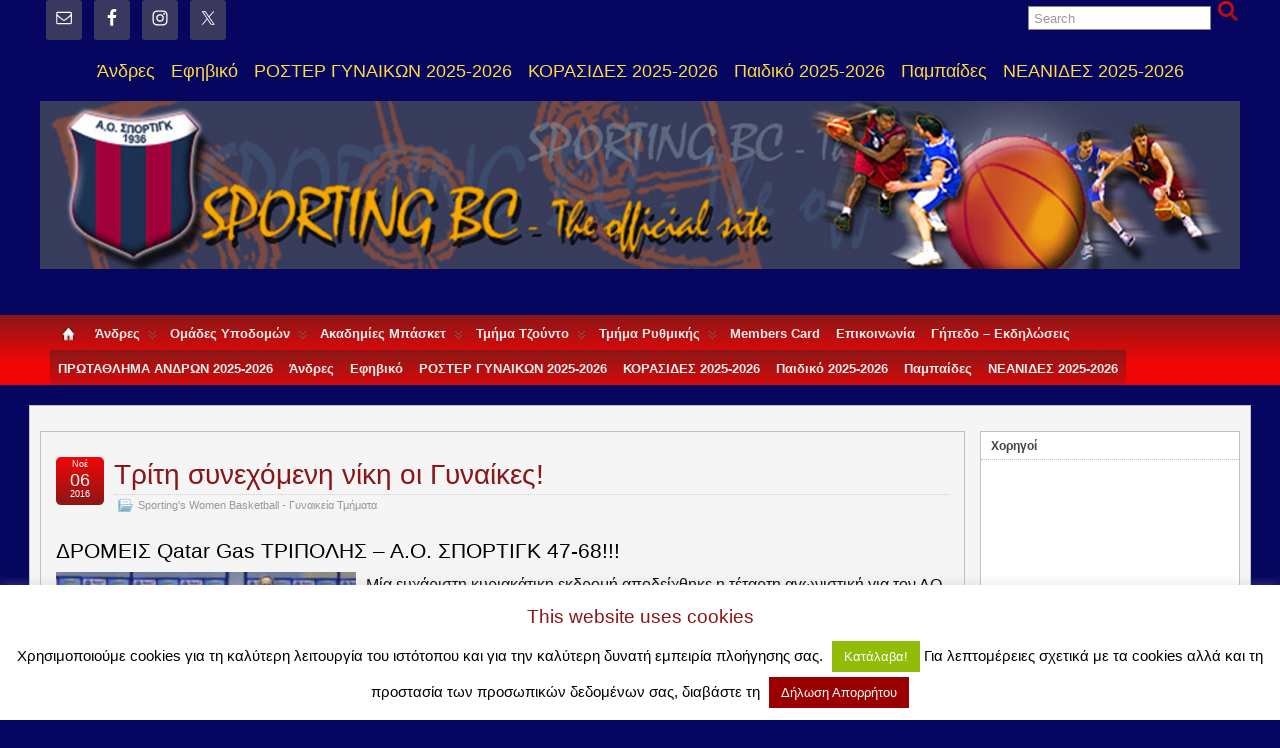

--- FILE ---
content_type: text/html; charset=UTF-8
request_url: https://www.sportingbc.gr/2016/11/06/%CF%84%CF%81%CE%AF%CF%84%CE%B7-%CF%83%CF%85%CE%BD%CE%B5%CF%87%CF%8C%CE%BC%CE%B5%CE%BD%CE%B7-%CE%BD%CE%AF%CE%BA%CE%B7-%CE%BF%CE%B9-%CE%B3%CF%85%CE%BD%CE%B1%CE%AF%CE%BA%CE%B5%CF%82/
body_size: 14660
content:
<!DOCTYPE html>
<!--[if IE 6]> <html id="ie6" lang="el"> <![endif]-->
<!--[if IE 7]> <html id="ie7" lang="el"> <![endif]-->
<!--[if IE 8]> <html id="ie8" lang="el"> <![endif]-->
<!--[if !(IE 6) | !(IE 7) | !(IE 8)]><!--> <html lang="el"> <!--<![endif]-->

<head>
	<meta charset="UTF-8" />
	<link rel="pingback" href="https://www.sportingbc.gr/xmlrpc.php" />

<meta name="viewport" content="width=device-width, initial-scale=1.0,minimum-scale=1,maximum-scale=1,user-scalable=no">
<meta http-equiv="X-UA-Compatible" content="IE=edge,chrome=1">
<meta name="HandheldFriendly" content="true">
<link rel='shortcut icon' href='https://www.sportingbc.gr/Sporting-Logo.gif' />
	<!--[if lt IE 9]>
	<script src="https://www.sportingbc.gr/wp-content/themes/suffusion/scripts/html5.js" type="text/javascript"></script>
	<![endif]-->
<title>Τρίτη συνεχόμενη νίκη οι Γυναίκες! &#8211; A.O  ΣΠΟΡΤΙΓΚ</title>

	  <meta name='robots' content='max-image-preview:large' />
<link rel='dns-prefetch' href='//fonts.googleapis.com' />
<link rel="alternate" type="application/rss+xml" title="Ροή RSS &raquo; A.O  ΣΠΟΡΤΙΓΚ" href="https://www.sportingbc.gr/feed/" />
<link rel="alternate" type="application/rss+xml" title="Ροή Σχολίων &raquo; A.O  ΣΠΟΡΤΙΓΚ" href="https://www.sportingbc.gr/comments/feed/" />
<link rel="alternate" type="application/rss+xml" title="Ροή Σχολίων A.O  ΣΠΟΡΤΙΓΚ &raquo; Τρίτη συνεχόμενη νίκη οι Γυναίκες!" href="https://www.sportingbc.gr/2016/11/06/%cf%84%cf%81%ce%af%cf%84%ce%b7-%cf%83%cf%85%ce%bd%ce%b5%cf%87%cf%8c%ce%bc%ce%b5%ce%bd%ce%b7-%ce%bd%ce%af%ce%ba%ce%b7-%ce%bf%ce%b9-%ce%b3%cf%85%ce%bd%ce%b1%ce%af%ce%ba%ce%b5%cf%82/feed/" />
<script type="text/javascript">
/* <![CDATA[ */
window._wpemojiSettings = {"baseUrl":"https:\/\/s.w.org\/images\/core\/emoji\/15.0.3\/72x72\/","ext":".png","svgUrl":"https:\/\/s.w.org\/images\/core\/emoji\/15.0.3\/svg\/","svgExt":".svg","source":{"concatemoji":"https:\/\/www.sportingbc.gr\/wp-includes\/js\/wp-emoji-release.min.js?ver=c08713e5e39b38c792ee9392e4cb318f"}};
/*! This file is auto-generated */
!function(i,n){var o,s,e;function c(e){try{var t={supportTests:e,timestamp:(new Date).valueOf()};sessionStorage.setItem(o,JSON.stringify(t))}catch(e){}}function p(e,t,n){e.clearRect(0,0,e.canvas.width,e.canvas.height),e.fillText(t,0,0);var t=new Uint32Array(e.getImageData(0,0,e.canvas.width,e.canvas.height).data),r=(e.clearRect(0,0,e.canvas.width,e.canvas.height),e.fillText(n,0,0),new Uint32Array(e.getImageData(0,0,e.canvas.width,e.canvas.height).data));return t.every(function(e,t){return e===r[t]})}function u(e,t,n){switch(t){case"flag":return n(e,"\ud83c\udff3\ufe0f\u200d\u26a7\ufe0f","\ud83c\udff3\ufe0f\u200b\u26a7\ufe0f")?!1:!n(e,"\ud83c\uddfa\ud83c\uddf3","\ud83c\uddfa\u200b\ud83c\uddf3")&&!n(e,"\ud83c\udff4\udb40\udc67\udb40\udc62\udb40\udc65\udb40\udc6e\udb40\udc67\udb40\udc7f","\ud83c\udff4\u200b\udb40\udc67\u200b\udb40\udc62\u200b\udb40\udc65\u200b\udb40\udc6e\u200b\udb40\udc67\u200b\udb40\udc7f");case"emoji":return!n(e,"\ud83d\udc26\u200d\u2b1b","\ud83d\udc26\u200b\u2b1b")}return!1}function f(e,t,n){var r="undefined"!=typeof WorkerGlobalScope&&self instanceof WorkerGlobalScope?new OffscreenCanvas(300,150):i.createElement("canvas"),a=r.getContext("2d",{willReadFrequently:!0}),o=(a.textBaseline="top",a.font="600 32px Arial",{});return e.forEach(function(e){o[e]=t(a,e,n)}),o}function t(e){var t=i.createElement("script");t.src=e,t.defer=!0,i.head.appendChild(t)}"undefined"!=typeof Promise&&(o="wpEmojiSettingsSupports",s=["flag","emoji"],n.supports={everything:!0,everythingExceptFlag:!0},e=new Promise(function(e){i.addEventListener("DOMContentLoaded",e,{once:!0})}),new Promise(function(t){var n=function(){try{var e=JSON.parse(sessionStorage.getItem(o));if("object"==typeof e&&"number"==typeof e.timestamp&&(new Date).valueOf()<e.timestamp+604800&&"object"==typeof e.supportTests)return e.supportTests}catch(e){}return null}();if(!n){if("undefined"!=typeof Worker&&"undefined"!=typeof OffscreenCanvas&&"undefined"!=typeof URL&&URL.createObjectURL&&"undefined"!=typeof Blob)try{var e="postMessage("+f.toString()+"("+[JSON.stringify(s),u.toString(),p.toString()].join(",")+"));",r=new Blob([e],{type:"text/javascript"}),a=new Worker(URL.createObjectURL(r),{name:"wpTestEmojiSupports"});return void(a.onmessage=function(e){c(n=e.data),a.terminate(),t(n)})}catch(e){}c(n=f(s,u,p))}t(n)}).then(function(e){for(var t in e)n.supports[t]=e[t],n.supports.everything=n.supports.everything&&n.supports[t],"flag"!==t&&(n.supports.everythingExceptFlag=n.supports.everythingExceptFlag&&n.supports[t]);n.supports.everythingExceptFlag=n.supports.everythingExceptFlag&&!n.supports.flag,n.DOMReady=!1,n.readyCallback=function(){n.DOMReady=!0}}).then(function(){return e}).then(function(){var e;n.supports.everything||(n.readyCallback(),(e=n.source||{}).concatemoji?t(e.concatemoji):e.wpemoji&&e.twemoji&&(t(e.twemoji),t(e.wpemoji)))}))}((window,document),window._wpemojiSettings);
/* ]]> */
</script>
<style id='wp-emoji-styles-inline-css' type='text/css'>

	img.wp-smiley, img.emoji {
		display: inline !important;
		border: none !important;
		box-shadow: none !important;
		height: 1em !important;
		width: 1em !important;
		margin: 0 0.07em !important;
		vertical-align: -0.1em !important;
		background: none !important;
		padding: 0 !important;
	}
</style>
<link rel='stylesheet' id='wp-block-library-css' href='https://www.sportingbc.gr/wp-includes/css/dist/block-library/style.min.css?ver=c08713e5e39b38c792ee9392e4cb318f' type='text/css' media='all' />
<style id='classic-theme-styles-inline-css' type='text/css'>
/*! This file is auto-generated */
.wp-block-button__link{color:#fff;background-color:#32373c;border-radius:9999px;box-shadow:none;text-decoration:none;padding:calc(.667em + 2px) calc(1.333em + 2px);font-size:1.125em}.wp-block-file__button{background:#32373c;color:#fff;text-decoration:none}
</style>
<style id='global-styles-inline-css' type='text/css'>
body{--wp--preset--color--black: #000000;--wp--preset--color--cyan-bluish-gray: #abb8c3;--wp--preset--color--white: #ffffff;--wp--preset--color--pale-pink: #f78da7;--wp--preset--color--vivid-red: #cf2e2e;--wp--preset--color--luminous-vivid-orange: #ff6900;--wp--preset--color--luminous-vivid-amber: #fcb900;--wp--preset--color--light-green-cyan: #7bdcb5;--wp--preset--color--vivid-green-cyan: #00d084;--wp--preset--color--pale-cyan-blue: #8ed1fc;--wp--preset--color--vivid-cyan-blue: #0693e3;--wp--preset--color--vivid-purple: #9b51e0;--wp--preset--gradient--vivid-cyan-blue-to-vivid-purple: linear-gradient(135deg,rgba(6,147,227,1) 0%,rgb(155,81,224) 100%);--wp--preset--gradient--light-green-cyan-to-vivid-green-cyan: linear-gradient(135deg,rgb(122,220,180) 0%,rgb(0,208,130) 100%);--wp--preset--gradient--luminous-vivid-amber-to-luminous-vivid-orange: linear-gradient(135deg,rgba(252,185,0,1) 0%,rgba(255,105,0,1) 100%);--wp--preset--gradient--luminous-vivid-orange-to-vivid-red: linear-gradient(135deg,rgba(255,105,0,1) 0%,rgb(207,46,46) 100%);--wp--preset--gradient--very-light-gray-to-cyan-bluish-gray: linear-gradient(135deg,rgb(238,238,238) 0%,rgb(169,184,195) 100%);--wp--preset--gradient--cool-to-warm-spectrum: linear-gradient(135deg,rgb(74,234,220) 0%,rgb(151,120,209) 20%,rgb(207,42,186) 40%,rgb(238,44,130) 60%,rgb(251,105,98) 80%,rgb(254,248,76) 100%);--wp--preset--gradient--blush-light-purple: linear-gradient(135deg,rgb(255,206,236) 0%,rgb(152,150,240) 100%);--wp--preset--gradient--blush-bordeaux: linear-gradient(135deg,rgb(254,205,165) 0%,rgb(254,45,45) 50%,rgb(107,0,62) 100%);--wp--preset--gradient--luminous-dusk: linear-gradient(135deg,rgb(255,203,112) 0%,rgb(199,81,192) 50%,rgb(65,88,208) 100%);--wp--preset--gradient--pale-ocean: linear-gradient(135deg,rgb(255,245,203) 0%,rgb(182,227,212) 50%,rgb(51,167,181) 100%);--wp--preset--gradient--electric-grass: linear-gradient(135deg,rgb(202,248,128) 0%,rgb(113,206,126) 100%);--wp--preset--gradient--midnight: linear-gradient(135deg,rgb(2,3,129) 0%,rgb(40,116,252) 100%);--wp--preset--font-size--small: 13px;--wp--preset--font-size--medium: 20px;--wp--preset--font-size--large: 36px;--wp--preset--font-size--x-large: 42px;--wp--preset--spacing--20: 0.44rem;--wp--preset--spacing--30: 0.67rem;--wp--preset--spacing--40: 1rem;--wp--preset--spacing--50: 1.5rem;--wp--preset--spacing--60: 2.25rem;--wp--preset--spacing--70: 3.38rem;--wp--preset--spacing--80: 5.06rem;--wp--preset--shadow--natural: 6px 6px 9px rgba(0, 0, 0, 0.2);--wp--preset--shadow--deep: 12px 12px 50px rgba(0, 0, 0, 0.4);--wp--preset--shadow--sharp: 6px 6px 0px rgba(0, 0, 0, 0.2);--wp--preset--shadow--outlined: 6px 6px 0px -3px rgba(255, 255, 255, 1), 6px 6px rgba(0, 0, 0, 1);--wp--preset--shadow--crisp: 6px 6px 0px rgba(0, 0, 0, 1);}:where(.is-layout-flex){gap: 0.5em;}:where(.is-layout-grid){gap: 0.5em;}body .is-layout-flex{display: flex;}body .is-layout-flex{flex-wrap: wrap;align-items: center;}body .is-layout-flex > *{margin: 0;}body .is-layout-grid{display: grid;}body .is-layout-grid > *{margin: 0;}:where(.wp-block-columns.is-layout-flex){gap: 2em;}:where(.wp-block-columns.is-layout-grid){gap: 2em;}:where(.wp-block-post-template.is-layout-flex){gap: 1.25em;}:where(.wp-block-post-template.is-layout-grid){gap: 1.25em;}.has-black-color{color: var(--wp--preset--color--black) !important;}.has-cyan-bluish-gray-color{color: var(--wp--preset--color--cyan-bluish-gray) !important;}.has-white-color{color: var(--wp--preset--color--white) !important;}.has-pale-pink-color{color: var(--wp--preset--color--pale-pink) !important;}.has-vivid-red-color{color: var(--wp--preset--color--vivid-red) !important;}.has-luminous-vivid-orange-color{color: var(--wp--preset--color--luminous-vivid-orange) !important;}.has-luminous-vivid-amber-color{color: var(--wp--preset--color--luminous-vivid-amber) !important;}.has-light-green-cyan-color{color: var(--wp--preset--color--light-green-cyan) !important;}.has-vivid-green-cyan-color{color: var(--wp--preset--color--vivid-green-cyan) !important;}.has-pale-cyan-blue-color{color: var(--wp--preset--color--pale-cyan-blue) !important;}.has-vivid-cyan-blue-color{color: var(--wp--preset--color--vivid-cyan-blue) !important;}.has-vivid-purple-color{color: var(--wp--preset--color--vivid-purple) !important;}.has-black-background-color{background-color: var(--wp--preset--color--black) !important;}.has-cyan-bluish-gray-background-color{background-color: var(--wp--preset--color--cyan-bluish-gray) !important;}.has-white-background-color{background-color: var(--wp--preset--color--white) !important;}.has-pale-pink-background-color{background-color: var(--wp--preset--color--pale-pink) !important;}.has-vivid-red-background-color{background-color: var(--wp--preset--color--vivid-red) !important;}.has-luminous-vivid-orange-background-color{background-color: var(--wp--preset--color--luminous-vivid-orange) !important;}.has-luminous-vivid-amber-background-color{background-color: var(--wp--preset--color--luminous-vivid-amber) !important;}.has-light-green-cyan-background-color{background-color: var(--wp--preset--color--light-green-cyan) !important;}.has-vivid-green-cyan-background-color{background-color: var(--wp--preset--color--vivid-green-cyan) !important;}.has-pale-cyan-blue-background-color{background-color: var(--wp--preset--color--pale-cyan-blue) !important;}.has-vivid-cyan-blue-background-color{background-color: var(--wp--preset--color--vivid-cyan-blue) !important;}.has-vivid-purple-background-color{background-color: var(--wp--preset--color--vivid-purple) !important;}.has-black-border-color{border-color: var(--wp--preset--color--black) !important;}.has-cyan-bluish-gray-border-color{border-color: var(--wp--preset--color--cyan-bluish-gray) !important;}.has-white-border-color{border-color: var(--wp--preset--color--white) !important;}.has-pale-pink-border-color{border-color: var(--wp--preset--color--pale-pink) !important;}.has-vivid-red-border-color{border-color: var(--wp--preset--color--vivid-red) !important;}.has-luminous-vivid-orange-border-color{border-color: var(--wp--preset--color--luminous-vivid-orange) !important;}.has-luminous-vivid-amber-border-color{border-color: var(--wp--preset--color--luminous-vivid-amber) !important;}.has-light-green-cyan-border-color{border-color: var(--wp--preset--color--light-green-cyan) !important;}.has-vivid-green-cyan-border-color{border-color: var(--wp--preset--color--vivid-green-cyan) !important;}.has-pale-cyan-blue-border-color{border-color: var(--wp--preset--color--pale-cyan-blue) !important;}.has-vivid-cyan-blue-border-color{border-color: var(--wp--preset--color--vivid-cyan-blue) !important;}.has-vivid-purple-border-color{border-color: var(--wp--preset--color--vivid-purple) !important;}.has-vivid-cyan-blue-to-vivid-purple-gradient-background{background: var(--wp--preset--gradient--vivid-cyan-blue-to-vivid-purple) !important;}.has-light-green-cyan-to-vivid-green-cyan-gradient-background{background: var(--wp--preset--gradient--light-green-cyan-to-vivid-green-cyan) !important;}.has-luminous-vivid-amber-to-luminous-vivid-orange-gradient-background{background: var(--wp--preset--gradient--luminous-vivid-amber-to-luminous-vivid-orange) !important;}.has-luminous-vivid-orange-to-vivid-red-gradient-background{background: var(--wp--preset--gradient--luminous-vivid-orange-to-vivid-red) !important;}.has-very-light-gray-to-cyan-bluish-gray-gradient-background{background: var(--wp--preset--gradient--very-light-gray-to-cyan-bluish-gray) !important;}.has-cool-to-warm-spectrum-gradient-background{background: var(--wp--preset--gradient--cool-to-warm-spectrum) !important;}.has-blush-light-purple-gradient-background{background: var(--wp--preset--gradient--blush-light-purple) !important;}.has-blush-bordeaux-gradient-background{background: var(--wp--preset--gradient--blush-bordeaux) !important;}.has-luminous-dusk-gradient-background{background: var(--wp--preset--gradient--luminous-dusk) !important;}.has-pale-ocean-gradient-background{background: var(--wp--preset--gradient--pale-ocean) !important;}.has-electric-grass-gradient-background{background: var(--wp--preset--gradient--electric-grass) !important;}.has-midnight-gradient-background{background: var(--wp--preset--gradient--midnight) !important;}.has-small-font-size{font-size: var(--wp--preset--font-size--small) !important;}.has-medium-font-size{font-size: var(--wp--preset--font-size--medium) !important;}.has-large-font-size{font-size: var(--wp--preset--font-size--large) !important;}.has-x-large-font-size{font-size: var(--wp--preset--font-size--x-large) !important;}
.wp-block-navigation a:where(:not(.wp-element-button)){color: inherit;}
:where(.wp-block-post-template.is-layout-flex){gap: 1.25em;}:where(.wp-block-post-template.is-layout-grid){gap: 1.25em;}
:where(.wp-block-columns.is-layout-flex){gap: 2em;}:where(.wp-block-columns.is-layout-grid){gap: 2em;}
.wp-block-pullquote{font-size: 1.5em;line-height: 1.6;}
</style>
<link rel='stylesheet' id='apss-font-awesome-four-css' href='https://www.sportingbc.gr/wp-content/plugins/accesspress-social-share/css/font-awesome.min.css?ver=4.5.4' type='text/css' media='all' />
<link rel='stylesheet' id='apss-frontend-css-css' href='https://www.sportingbc.gr/wp-content/plugins/accesspress-social-share/css/frontend.css?ver=4.5.4' type='text/css' media='all' />
<link rel='stylesheet' id='apss-font-opensans-css' href='//fonts.googleapis.com/css?family=Open+Sans&#038;ver=c08713e5e39b38c792ee9392e4cb318f' type='text/css' media='all' />
<link rel='stylesheet' id='cookie-law-info-css' href='https://www.sportingbc.gr/wp-content/plugins/cookie-law-info/legacy/public/css/cookie-law-info-public.css?ver=3.3.5' type='text/css' media='all' />
<link rel='stylesheet' id='cookie-law-info-gdpr-css' href='https://www.sportingbc.gr/wp-content/plugins/cookie-law-info/legacy/public/css/cookie-law-info-gdpr.css?ver=3.3.5' type='text/css' media='all' />
<link rel='stylesheet' id='wp-lightbox-2.min.css-css' href='https://www.sportingbc.gr/wp-content/plugins/wp-lightbox-2/styles/lightbox.min.css?ver=1.3.4' type='text/css' media='all' />
<link rel='stylesheet' id='suffusion-theme-css' href='https://www.sportingbc.gr/wp-content/themes/suffusion/style.css?ver=4.4.9' type='text/css' media='all' />
<link rel='stylesheet' id='suffusion-theme-skin-1-css' href='https://www.sportingbc.gr/wp-content/themes/suffusion/skins/light-theme-red/skin.css?ver=4.4.9' type='text/css' media='all' />
<!--[if lt IE 8]><link rel='stylesheet' id='suffusion-ie-css' href='https://www.sportingbc.gr/wp-content/themes/suffusion/ie-fix.css?ver=4.4.9' type='text/css' media='all' />
<![endif]-->
<link rel='stylesheet' id='suffusion-generated-css' href='https://www.sportingbc.gr/wp-content/uploads/suffusion/custom-styles.css?ver=4.4.9' type='text/css' media='all' />
<link rel='stylesheet' id='simple-social-icons-font-css' href='https://www.sportingbc.gr/wp-content/plugins/simple-social-icons/css/style.css?ver=3.0.2' type='text/css' media='all' />
<script type="text/javascript" src="https://www.sportingbc.gr/wp-includes/js/jquery/jquery.min.js?ver=3.7.1" id="jquery-core-js"></script>
<script type="text/javascript" src="https://www.sportingbc.gr/wp-includes/js/jquery/jquery-migrate.min.js?ver=3.4.1" id="jquery-migrate-js"></script>
<script type="text/javascript" id="cookie-law-info-js-extra">
/* <![CDATA[ */
var Cli_Data = {"nn_cookie_ids":[],"cookielist":[],"non_necessary_cookies":[],"ccpaEnabled":"","ccpaRegionBased":"","ccpaBarEnabled":"","strictlyEnabled":["necessary","obligatoire"],"ccpaType":"gdpr","js_blocking":"","custom_integration":"","triggerDomRefresh":"","secure_cookies":""};
var cli_cookiebar_settings = {"animate_speed_hide":"500","animate_speed_show":"500","background":"#fff","border":"#9b0000","border_on":"","button_1_button_colour":"#000","button_1_button_hover":"#000000","button_1_link_colour":"#fff","button_1_as_button":"1","button_1_new_win":"","button_2_button_colour":"#9b0000","button_2_button_hover":"#7c0000","button_2_link_colour":"#ffffff","button_2_as_button":"1","button_2_hidebar":"1","button_3_button_colour":"#000000","button_3_button_hover":"#000000","button_3_link_colour":"#fff","button_3_as_button":"1","button_3_new_win":"","button_4_button_colour":"#000","button_4_button_hover":"#000000","button_4_link_colour":"#fff","button_4_as_button":"1","button_7_button_colour":"#61a229","button_7_button_hover":"#4e8221","button_7_link_colour":"#fff","button_7_as_button":"1","button_7_new_win":"","font_family":"inherit","header_fix":"","notify_animate_hide":"1","notify_animate_show":"","notify_div_id":"#cookie-law-info-bar","notify_position_horizontal":"right","notify_position_vertical":"bottom","scroll_close":"","scroll_close_reload":"","accept_close_reload":"","reject_close_reload":"","showagain_tab":"1","showagain_background":"#fff","showagain_border":"#000","showagain_div_id":"#cookie-law-info-again","showagain_x_position":"150px","text":"#000","show_once_yn":"","show_once":"10000","logging_on":"","as_popup":"","popup_overlay":"1","bar_heading_text":"This website uses cookies","cookie_bar_as":"banner","popup_showagain_position":"bottom-right","widget_position":"left"};
var log_object = {"ajax_url":"https:\/\/www.sportingbc.gr\/wp-admin\/admin-ajax.php"};
/* ]]> */
</script>
<script type="text/javascript" src="https://www.sportingbc.gr/wp-content/plugins/cookie-law-info/legacy/public/js/cookie-law-info-public.js?ver=3.3.5" id="cookie-law-info-js"></script>
<script type="text/javascript" src="https://www.sportingbc.gr/wp-content/themes/suffusion/scripts/jquery.cycle.all.min.js" id="suffusion-jquery-cycle-js"></script>
<script type="text/javascript" id="suffusion-js-extra">
/* <![CDATA[ */
var Suffusion_JS = {"wrapper_width_type_page_template_1l_sidebar_php":"fluid","wrapper_max_width_page_template_1l_sidebar_php":"1200","wrapper_min_width_page_template_1l_sidebar_php":"200","wrapper_orig_width_page_template_1l_sidebar_php":"100","wrapper_width_type_page_template_1r_sidebar_php":"fluid","wrapper_max_width_page_template_1r_sidebar_php":"1200","wrapper_min_width_page_template_1r_sidebar_php":"","wrapper_orig_width_page_template_1r_sidebar_php":"100","wrapper_width_type_page_template_1l1r_sidebar_php":"fixed","wrapper_max_width_page_template_1l1r_sidebar_php":"1200","wrapper_min_width_page_template_1l1r_sidebar_php":"600","wrapper_orig_width_page_template_1l1r_sidebar_php":"75","wrapper_width_type_page_template_2l_sidebars_php":"fluid","wrapper_max_width_page_template_2l_sidebars_php":"1200","wrapper_min_width_page_template_2l_sidebars_php":"600","wrapper_orig_width_page_template_2l_sidebars_php":"75","wrapper_width_type_page_template_2r_sidebars_php":"fixed","wrapper_max_width_page_template_2r_sidebars_php":"1200","wrapper_min_width_page_template_2r_sidebars_php":"600","wrapper_orig_width_page_template_2r_sidebars_php":"75","wrapper_width_type":"fluid","wrapper_max_width":"1200","wrapper_min_width":"200","wrapper_orig_width":"100","wrapper_width_type_page_template_no_sidebars_php":"fluid","wrapper_max_width_page_template_no_sidebars_php":"1200","wrapper_min_width_page_template_no_sidebars_php":"200","wrapper_orig_width_page_template_no_sidebars_php":"100","suf_featured_interval":"4000","suf_featured_transition_speed":"1000","suf_featured_fx":"fade","suf_featured_pause":"Pause","suf_featured_resume":"Resume","suf_featured_sync":"0","suf_featured_pager_style":"numbers","suf_nav_delay":"200","suf_nav_effect":"fade","suf_navt_delay":"500","suf_navt_effect":"fade","suf_jq_masonry_enabled":"disabled","suf_fix_aspect_ratio":"preserve","suf_show_drop_caps":".full-content.format-standard p.first-para, .full-content.format-status p.first-para, .full-content.format-image p.first-para, .full-content.format-gallery p.first-para, .suf-mag-excerpt-text p:first-child"};
/* ]]> */
</script>
<script type="text/javascript" src="https://www.sportingbc.gr/wp-content/themes/suffusion/scripts/suffusion.js?ver=4.4.9" id="suffusion-js"></script>
<link rel="https://api.w.org/" href="https://www.sportingbc.gr/wp-json/" /><link rel="alternate" type="application/json" href="https://www.sportingbc.gr/wp-json/wp/v2/posts/3368" /><link rel="EditURI" type="application/rsd+xml" title="RSD" href="https://www.sportingbc.gr/xmlrpc.php?rsd" />
<link rel="canonical" href="https://www.sportingbc.gr/2016/11/06/%cf%84%cf%81%ce%af%cf%84%ce%b7-%cf%83%cf%85%ce%bd%ce%b5%cf%87%cf%8c%ce%bc%ce%b5%ce%bd%ce%b7-%ce%bd%ce%af%ce%ba%ce%b7-%ce%bf%ce%b9-%ce%b3%cf%85%ce%bd%ce%b1%ce%af%ce%ba%ce%b5%cf%82/" />
<link rel='shortlink' href='https://www.sportingbc.gr/?p=3368' />
<link rel="alternate" type="application/json+oembed" href="https://www.sportingbc.gr/wp-json/oembed/1.0/embed?url=https%3A%2F%2Fwww.sportingbc.gr%2F2016%2F11%2F06%2F%25cf%2584%25cf%2581%25ce%25af%25cf%2584%25ce%25b7-%25cf%2583%25cf%2585%25ce%25bd%25ce%25b5%25cf%2587%25cf%258c%25ce%25bc%25ce%25b5%25ce%25bd%25ce%25b7-%25ce%25bd%25ce%25af%25ce%25ba%25ce%25b7-%25ce%25bf%25ce%25b9-%25ce%25b3%25cf%2585%25ce%25bd%25ce%25b1%25ce%25af%25ce%25ba%25ce%25b5%25cf%2582%2F" />
<link rel="alternate" type="text/xml+oembed" href="https://www.sportingbc.gr/wp-json/oembed/1.0/embed?url=https%3A%2F%2Fwww.sportingbc.gr%2F2016%2F11%2F06%2F%25cf%2584%25cf%2581%25ce%25af%25cf%2584%25ce%25b7-%25cf%2583%25cf%2585%25ce%25bd%25ce%25b5%25cf%2587%25cf%258c%25ce%25bc%25ce%25b5%25ce%25bd%25ce%25b7-%25ce%25bd%25ce%25af%25ce%25ba%25ce%25b7-%25ce%25bf%25ce%25b9-%25ce%25b3%25cf%2585%25ce%25bd%25ce%25b1%25ce%25af%25ce%25ba%25ce%25b5%25cf%2582%2F&#038;format=xml" />
<!-- Start Additional Feeds -->
<!-- End Additional Feeds -->
<style type="text/css">
		.custom-header .blogtitle a,
	.custom-header .description {
		color: #dd0808;
	}
	</style>
<style type="text/css" id="custom-background-css">
body.custom-background { background-color: #060660; }
</style>
	<!-- location header -->
<link rel="icon" href="https://www.sportingbc.gr/wp-content/uploads/2017/06/sportingLOGO-36x36.png" sizes="32x32" />
<link rel="icon" href="https://www.sportingbc.gr/wp-content/uploads/2017/06/sportingLOGO.png" sizes="192x192" />
<link rel="apple-touch-icon" href="https://www.sportingbc.gr/wp-content/uploads/2017/06/sportingLOGO.png" />
<meta name="msapplication-TileImage" content="https://www.sportingbc.gr/wp-content/uploads/2017/06/sportingLOGO.png" />
<!-- ## NXS/OG ## --><!-- ## NXSOGTAGS ## --><!-- ## NXS/OG ## -->
</head>

<body class="post-template-default single single-post postid-3368 single-format-standard custom-background light-theme-red suffusion-custom device-desktop">
    			<nav id='nav-top' class='tab fix'>
		<div class='col-control center'>
	<!-- #top-bar-left-widgets -->
	<div id="top-bar-left-widgets" class="warea">
<!-- widget start --><div id="simple-social-icons-6" class="simple-social-icons"><ul class="alignleft"><li class="ssi-email"><a href="mailto:%20sportingbasketball@yahoo.gr" ><svg role="img" class="social-email" aria-labelledby="social-email-6"><title id="social-email-6">Email</title><use xlink:href="https://www.sportingbc.gr/wp-content/plugins/simple-social-icons/symbol-defs.svg#social-email"></use></svg></a></li><li class="ssi-facebook"><a href="https://www.facebook.com/sportingbc/" target="_blank" rel="noopener noreferrer"><svg role="img" class="social-facebook" aria-labelledby="social-facebook-6"><title id="social-facebook-6">Facebook</title><use xlink:href="https://www.sportingbc.gr/wp-content/plugins/simple-social-icons/symbol-defs.svg#social-facebook"></use></svg></a></li><li class="ssi-instagram"><a href="https://www.instagram.com/sporting_bc/" target="_blank" rel="noopener noreferrer"><svg role="img" class="social-instagram" aria-labelledby="social-instagram-6"><title id="social-instagram-6">Instagram</title><use xlink:href="https://www.sportingbc.gr/wp-content/plugins/simple-social-icons/symbol-defs.svg#social-instagram"></use></svg></a></li><li class="ssi-twitter"><a href="https://twitter.com/SportingBasket" target="_blank" rel="noopener noreferrer"><svg role="img" class="social-twitter" aria-labelledby="social-twitter-6"><title id="social-twitter-6">Twitter</title><use xlink:href="https://www.sportingbc.gr/wp-content/plugins/simple-social-icons/symbol-defs.svg#social-twitter"></use></svg></a></li></ul></div><!-- widget end -->	</div>
	<!-- /#top-bar-left-widgets -->
		<!-- #top-bar-right-widgets -->
		<div id="top-bar-right-widgets" class="warea">
<!-- widget start --><div id="search-4" class="search">
<form method="get" class="searchform " action="https://www.sportingbc.gr/">
	<input type="text" name="s" class="searchfield"
			value="Search"
			onfocus="if (this.value == 'Search') {this.value = '';}"
			onblur="if (this.value == '') {this.value = 'Search';}"
			/>
	<input type="submit" class="searchsubmit" value="" name="searchsubmit" />
</form>
</div><!-- widget end -->		</div>
		<!-- /#top-bar-right-widgets -->
<ul class='sf-menu'>
<li id="menu-item-5531" class="menu-item menu-item-type-taxonomy menu-item-object-category menu-item-5531 dd-tab"><a href="https://www.sportingbc.gr/category/men/">Άνδρες</a></li>
<li id="menu-item-5522" class="menu-item menu-item-type-post_type menu-item-object-page menu-item-5522 dd-tab"><a href="https://www.sportingbc.gr/%ce%b5%cf%86%ce%b7%ce%b2%ce%b9%ce%ba%cf%8c/">Εφηβικό</a></li>
<li id="menu-item-8318" class="menu-item menu-item-type-post_type menu-item-object-page menu-item-8318 dd-tab"><a href="https://www.sportingbc.gr/%ce%b3%cf%85%ce%bd%ce%b1%ce%b9%ce%ba%ce%b5%ce%af%ce%b1-%ce%bf%ce%bc%ce%ac%ce%b4%ce%b1/%cf%80%cf%81%cf%89%cf%84%ce%b1%ce%b8%ce%bb%ce%b7%ce%bc%ce%b1-%ce%b3%cf%85%ce%bd%ce%b1%ce%b9%ce%ba%cf%89%ce%bd-2025-2026/">ΡΟΣΤΕΡ ΓΥΝΑΙΚΩΝ 2025-2026</a></li>
<li id="menu-item-8319" class="menu-item menu-item-type-post_type menu-item-object-page menu-item-8319 dd-tab"><a href="https://www.sportingbc.gr/%ce%ba%ce%bf%cf%81%ce%b1%cf%83%ce%af%ce%b4%ce%b5%cf%82/%ce%ba%ce%bf%cf%81%ce%b1%cf%83%ce%b9%ce%b4%ce%b5%cf%83-2025-2026/">ΚΟΡΑΣΙΔΕΣ 2025-2026</a></li>
<li id="menu-item-5523" class="menu-item menu-item-type-post_type menu-item-object-page menu-item-5523 dd-tab"><a href="https://www.sportingbc.gr/%cf%80%ce%b1%ce%b9%ce%b4%ce%b9%ce%ba%cf%8c/">Παιδικό 2025-2026</a></li>
<li id="menu-item-5524" class="menu-item menu-item-type-post_type menu-item-object-page menu-item-5524 dd-tab"><a href="https://www.sportingbc.gr/%cf%80%ce%b1%ce%bc%cf%80%ce%b1%ce%b9%ce%b4%ce%b5%cf%83/">Παμπαίδες</a></li>
<li id="menu-item-8320" class="menu-item menu-item-type-post_type menu-item-object-page menu-item-8320 dd-tab"><a href="https://www.sportingbc.gr/%ce%bd%ce%b5%ce%b1%ce%bd%ce%b9%ce%b4%ce%b5%cf%83-2025-2026/">ΝΕΑΝΙΔΕΣ  2025-2026</a></li>

</ul>
		</div><!-- /.col-control -->
	</nav><!-- /#nav-top -->
		<div id="header-container" class="custom-header fix">
			<div class='col-control fix'>
	<header id="header" class="fix">
			<h2 class="blogtitle left"><a href="https://www.sportingbc.gr"><img src='https://www.sportingbc.gr/wp-content/uploads/2018/06/SportingTop.png' alt='A.O  ΣΠΟΡΤΙΓΚ'/></a></h2>
		<div class="description right"></div>
    </header><!-- /header -->
			</div>
		</div><!-- //#header-container -->
 	<nav id="nav" class="continuous fix">
		<div class='col-control left'>
<ul class='sf-menu'>

					<li ><a href='https://www.sportingbc.gr'><img src='https://www.sportingbc.gr/wp-content/themes/suffusion/images/home-light.png' alt='Home' class='home-icon'/></a></li><li id="menu-item-5699" class="menu-item menu-item-type-taxonomy menu-item-object-category menu-item-has-children menu-item-5699 dd-tab"><a href="https://www.sportingbc.gr/category/men/">Άνδρες</a>
<ul class="sub-menu">
	<li id="menu-item-5998" class="menu-item menu-item-type-post_type menu-item-object-page menu-item-5998"><a href="https://www.sportingbc.gr/%cf%80%cf%81%cf%89%cf%84%ce%ac%ce%b8%ce%bb%ce%b7%ce%bc%ce%b1-%ce%b1%ce%bd%ce%b4%cf%81%cf%8e%ce%bd-2018-2019/">Πρωτάθλημα Ανδρών 2024-2025</a></li>
	<li id="menu-item-5700" class="menu-item menu-item-type-post_type menu-item-object-page menu-item-5700"><a href="https://www.sportingbc.gr/%cf%81%cf%8c%cf%83%cf%84%ce%b5%cf%81-%ce%b1%ce%bd%ce%b4%cf%81%ce%b9%ce%ba%ce%ae%cf%82-%ce%bf%ce%bc%ce%ac%ce%b4%ce%b1%cf%82/">Πρωτάθλημα Ανδρών 2017-2018</a></li>
	<li id="menu-item-6007" class="menu-item menu-item-type-post_type menu-item-object-page menu-item-6007"><a href="https://www.sportingbc.gr/%cf%80%cf%81%cf%89%cf%84%ce%ac%ce%b8%ce%bb%ce%b7%ce%bc%ce%b1-2016_2017/">Πρωτάθλημα Ανδρών 2016-2017</a></li>
</ul>
</li>
<li id="menu-item-5751" class="menu-item menu-item-type-taxonomy menu-item-object-category menu-item-has-children menu-item-5751 dd-tab"><a href="https://www.sportingbc.gr/category/%cf%85%cf%80%ce%bf%ce%b4%ce%bf%ce%bc%ce%ad%cf%82/">Ομάδες Υποδομών</a>
<ul class="sub-menu">
	<li id="menu-item-5702" class="menu-item menu-item-type-post_type menu-item-object-page menu-item-5702"><a href="https://www.sportingbc.gr/%ce%b5%cf%86%ce%b7%ce%b2%ce%b9%ce%ba%cf%8c/">Εφηβικό</a></li>
	<li id="menu-item-5703" class="menu-item menu-item-type-post_type menu-item-object-page menu-item-5703"><a href="https://www.sportingbc.gr/%cf%80%ce%b1%ce%b9%ce%b4%ce%b9%ce%ba%cf%8c/">Παιδικό 2025-2026</a></li>
	<li id="menu-item-5704" class="menu-item menu-item-type-post_type menu-item-object-page menu-item-5704"><a href="https://www.sportingbc.gr/%cf%80%ce%b1%ce%bc%cf%80%ce%b1%ce%b9%ce%b4%ce%b5%cf%83/">Παμπαιδικό</a></li>
</ul>
</li>
<li id="menu-item-5752" class="menu-item menu-item-type-post_type menu-item-object-page menu-item-has-children menu-item-5752 dd-tab"><a href="https://www.sportingbc.gr/%ce%b1%ce%ba%ce%b1%ce%b4%ce%b7%ce%bc%ce%af%ce%b5%cf%82-%ce%bc%cf%80%ce%ac%cf%83%ce%ba%ce%b5%cf%84/">Ακαδημίες Μπάσκετ</a>
<ul class="sub-menu">
	<li id="menu-item-1588" class="menu-item menu-item-type-post_type menu-item-object-page menu-item-1588"><a href="https://www.sportingbc.gr/%ce%b1%ce%ba%ce%b1%ce%b4%ce%b7%ce%bc%ce%af%ce%b5%cf%82-%ce%bc%cf%80%ce%ac%cf%83%ce%ba%ce%b5%cf%84/schedule/">Πρόγραμμα ακαδημιών 2025-2026</a></li>
	<li id="menu-item-1587" class="menu-item menu-item-type-post_type menu-item-object-page menu-item-1587"><a href="https://www.sportingbc.gr/%ce%b1%ce%ba%ce%b1%ce%b4%ce%b7%ce%bc%ce%af%ce%b5%cf%82-%ce%bc%cf%80%ce%ac%cf%83%ce%ba%ce%b5%cf%84/%cf%80%cf%81%ce%bf%cf%80%ce%bf%ce%bd%ce%b7%cf%84%ce%ad%cf%82-%ce%b1%ce%ba%ce%b1%ce%b4%ce%b7%ce%bc%ce%b9%cf%8e%ce%bd/">Προπονητές Ακαδημιών Α.Ο Σπόρτιγκ 2025-2026</a></li>
	<li id="menu-item-1589" class="menu-item menu-item-type-post_type menu-item-object-page menu-item-1589"><a href="https://www.sportingbc.gr/%ce%b1%ce%ba%ce%b1%ce%b4%ce%b7%ce%bc%ce%af%ce%b5%cf%82-%ce%bc%cf%80%ce%ac%cf%83%ce%ba%ce%b5%cf%84/%cf%86%cf%89%cf%84%ce%bf%ce%b3%cf%81%ce%b1%cf%86%ce%af%ce%b5%cf%82-%ce%b1%ce%ba%ce%b1%ce%b4%ce%b7%ce%bc%ce%b9%cf%8e%ce%bd/">Φωτογραφίες ακαδημιών</a></li>
</ul>
</li>
<li id="menu-item-5563" class="menu-item menu-item-type-taxonomy menu-item-object-category menu-item-has-children menu-item-5563 dd-tab"><a href="https://www.sportingbc.gr/category/judo/">Τμήμα Τζούντο</a>
<ul class="sub-menu">
	<li id="menu-item-1540" class="menu-item menu-item-type-post_type menu-item-object-page menu-item-has-children menu-item-1540"><a href="https://www.sportingbc.gr/%cf%84%ce%bf-%ce%b5%cf%85%ce%b3%ce%b5%ce%bd%ce%ad%cf%82-%ce%ac%ce%b8%ce%bb%ce%b7%ce%bc%ce%b1-%cf%84%ce%bf%cf%85-%cf%84%ce%b6%ce%bf%cf%8d%ce%bd%cf%84%ce%bf/">Πληροφορίες Τζούντο</a>
	<ul class="sub-menu">
		<li id="menu-item-1614" class="menu-item menu-item-type-post_type menu-item-object-page menu-item-1614"><a href="https://www.sportingbc.gr/%cf%84%ce%bf-%ce%b5%cf%85%ce%b3%ce%b5%ce%bd%ce%ad%cf%82-%ce%ac%ce%b8%ce%bb%ce%b7%ce%bc%ce%b1-%cf%84%ce%bf%cf%85-%cf%84%ce%b6%ce%bf%cf%8d%ce%bd%cf%84%ce%bf/%cf%80%cf%81%cf%8c%ce%b3%cf%81%ce%b1%ce%bc%ce%bc%ce%b1-%cf%84%ce%b6%ce%bf%cf%8d%ce%bd%cf%84%ce%bf/">Πρόγραμμα Τζούντο 2025-2026</a></li>
		<li id="menu-item-1613" class="menu-item menu-item-type-post_type menu-item-object-page menu-item-1613"><a href="https://www.sportingbc.gr/%cf%84%ce%bf-%ce%b5%cf%85%ce%b3%ce%b5%ce%bd%ce%ad%cf%82-%ce%ac%ce%b8%ce%bb%ce%b7%ce%bc%ce%b1-%cf%84%ce%bf%cf%85-%cf%84%ce%b6%ce%bf%cf%8d%ce%bd%cf%84%ce%bf/%cf%80%cf%81%ce%bf%cf%80%ce%bf%ce%bd%ce%b7%cf%84%ce%ad%cf%82-%cf%84%ce%b6%ce%bf%cf%8d%ce%bd%cf%84%ce%bf/">Προπονητές Τζούντο</a></li>
		<li id="menu-item-1612" class="menu-item menu-item-type-post_type menu-item-object-page menu-item-1612"><a href="https://www.sportingbc.gr/%cf%84%ce%bf-%ce%b5%cf%85%ce%b3%ce%b5%ce%bd%ce%ad%cf%82-%ce%ac%ce%b8%ce%bb%ce%b7%ce%bc%ce%b1-%cf%84%ce%bf%cf%85-%cf%84%ce%b6%ce%bf%cf%8d%ce%bd%cf%84%ce%bf/%cf%86%cf%89%cf%84%ce%bf%ce%b3%cf%81%ce%b1%cf%86%ce%af%ce%b5%cf%82-%cf%84%ce%b6%ce%bf%cf%8d%ce%bd%cf%84%ce%bf/">Φωτογραφίες Τζούντο</a></li>
	</ul>
</li>
</ul>
</li>
<li id="menu-item-2529" class="menu-item menu-item-type-taxonomy menu-item-object-category menu-item-has-children menu-item-2529 dd-tab"><a href="https://www.sportingbc.gr/category/rythgymnastics/">Τμήμα Ρυθμικής</a>
<ul class="sub-menu">
	<li id="menu-item-5564" class="menu-item menu-item-type-post_type menu-item-object-page menu-item-has-children menu-item-5564"><a href="https://www.sportingbc.gr/%cf%81%cf%85%ce%b8%ce%bc%ce%b9%ce%ba%ce%ae/">Πληροφορίες Ρυθμικής</a>
	<ul class="sub-menu">
		<li id="menu-item-1610" class="menu-item menu-item-type-post_type menu-item-object-page menu-item-1610"><a href="https://www.sportingbc.gr/%cf%81%cf%85%ce%b8%ce%bc%ce%b9%ce%ba%ce%ae/%cf%80%cf%81%cf%8c%ce%b3%cf%81%ce%b1%ce%bc%ce%bc%ce%b1-%cf%81%cf%85%ce%b8%ce%bc%ce%b9%ce%ba%ce%ae%cf%82/">Πρόγραμμα ρυθμικής 2025-2026</a></li>
		<li id="menu-item-1609" class="menu-item menu-item-type-post_type menu-item-object-page menu-item-1609"><a href="https://www.sportingbc.gr/%cf%81%cf%85%ce%b8%ce%bc%ce%b9%ce%ba%ce%ae/%cf%80%cf%81%ce%bf%cf%80%ce%bf%ce%bd%ce%b7%cf%84%ce%ad%cf%82-%cf%81%cf%85%ce%b8%ce%bc%ce%b9%ce%ba%ce%ae%cf%82/">Προπονητές ρυθμικής</a></li>
		<li id="menu-item-1611" class="menu-item menu-item-type-post_type menu-item-object-page menu-item-1611"><a href="https://www.sportingbc.gr/%cf%81%cf%85%ce%b8%ce%bc%ce%b9%ce%ba%ce%ae/%cf%86%cf%89%cf%84%ce%bf%ce%b3%cf%81%ce%b1%cf%86%ce%af%ce%b5%cf%82-%cf%81%cf%85%ce%b8%ce%bc%ce%b9%ce%ba%ce%ae%cf%82/">Φωτογραφίες ρυθμικής</a></li>
	</ul>
</li>
</ul>
</li>
<li id="menu-item-5705" class="menu-item menu-item-type-post_type menu-item-object-page menu-item-5705 dd-tab"><a href="https://www.sportingbc.gr/memberscard/">Members Card</a></li>
<li id="menu-item-5706" class="menu-item menu-item-type-post_type menu-item-object-page menu-item-5706 dd-tab"><a href="https://www.sportingbc.gr/%ce%b5%cf%80%ce%b9%ce%ba%ce%bf%ce%b9%ce%bd%cf%89%ce%bd%ce%af%ce%b1-2/">Επικοινωνία</a></li>
<li id="menu-item-5973" class="menu-item menu-item-type-post_type menu-item-object-page menu-item-5973 dd-tab"><a href="https://www.sportingbc.gr/%ce%b5%ce%ba%ce%b4%ce%b7%ce%bb%cf%8e%cf%83%ce%b5%ce%b9%cf%82/">Γήπεδο – Εκδηλώσεις</a></li>
<li id="menu-item-7014" class="menu-item menu-item-type-post_type menu-item-object-page menu-item-7014 dd-tab"><a href="https://www.sportingbc.gr/%cf%80%cf%81%cf%89%cf%84%ce%b1%ce%b8%ce%bb%ce%b7%ce%bc%ce%b1-%ce%b1%ce%bd%ce%b4%cf%81%cf%89%ce%bd-2020-2021/">ΠΡΩΤΑΘΛΗΜΑ ΑΝΔΡΩΝ  2025-2026</a></li>
<li class="menu-item menu-item-type-taxonomy menu-item-object-category menu-item-5531 dd-tab"><a href="https://www.sportingbc.gr/category/men/">Άνδρες</a></li>
<li class="menu-item menu-item-type-post_type menu-item-object-page menu-item-5522 dd-tab"><a href="https://www.sportingbc.gr/%ce%b5%cf%86%ce%b7%ce%b2%ce%b9%ce%ba%cf%8c/">Εφηβικό</a></li>
<li class="menu-item menu-item-type-post_type menu-item-object-page menu-item-8318 dd-tab"><a href="https://www.sportingbc.gr/%ce%b3%cf%85%ce%bd%ce%b1%ce%b9%ce%ba%ce%b5%ce%af%ce%b1-%ce%bf%ce%bc%ce%ac%ce%b4%ce%b1/%cf%80%cf%81%cf%89%cf%84%ce%b1%ce%b8%ce%bb%ce%b7%ce%bc%ce%b1-%ce%b3%cf%85%ce%bd%ce%b1%ce%b9%ce%ba%cf%89%ce%bd-2025-2026/">ΡΟΣΤΕΡ ΓΥΝΑΙΚΩΝ 2025-2026</a></li>
<li class="menu-item menu-item-type-post_type menu-item-object-page menu-item-8319 dd-tab"><a href="https://www.sportingbc.gr/%ce%ba%ce%bf%cf%81%ce%b1%cf%83%ce%af%ce%b4%ce%b5%cf%82/%ce%ba%ce%bf%cf%81%ce%b1%cf%83%ce%b9%ce%b4%ce%b5%cf%83-2025-2026/">ΚΟΡΑΣΙΔΕΣ 2025-2026</a></li>
<li class="menu-item menu-item-type-post_type menu-item-object-page menu-item-5523 dd-tab"><a href="https://www.sportingbc.gr/%cf%80%ce%b1%ce%b9%ce%b4%ce%b9%ce%ba%cf%8c/">Παιδικό 2025-2026</a></li>
<li class="menu-item menu-item-type-post_type menu-item-object-page menu-item-5524 dd-tab"><a href="https://www.sportingbc.gr/%cf%80%ce%b1%ce%bc%cf%80%ce%b1%ce%b9%ce%b4%ce%b5%cf%83/">Παμπαίδες</a></li>
<li class="menu-item menu-item-type-post_type menu-item-object-page menu-item-8320 dd-tab"><a href="https://www.sportingbc.gr/%ce%bd%ce%b5%ce%b1%ce%bd%ce%b9%ce%b4%ce%b5%cf%83-2025-2026/">ΝΕΑΝΙΔΕΣ  2025-2026</a></li>

</ul>
		</div><!-- /col-control -->
	</nav><!-- /nav -->
		<div id="wrapper" class="fix">
					<div id="container" class="fix">
				    <div id="main-col">
		  	<div id="content">
	<article class="post-3368 post type-post status-publish format-standard hentry category-women tag-68 tag-62 tag-63 tag-64 category-4-id full-content meta-position-corners fix" id="post-3368">
<header class='post-header title-container fix'>
	<div class="title">
		<h1 class="posttitle"><a href='https://www.sportingbc.gr/2016/11/06/%cf%84%cf%81%ce%af%cf%84%ce%b7-%cf%83%cf%85%ce%bd%ce%b5%cf%87%cf%8c%ce%bc%ce%b5%ce%bd%ce%b7-%ce%bd%ce%af%ce%ba%ce%b7-%ce%bf%ce%b9-%ce%b3%cf%85%ce%bd%ce%b1%ce%af%ce%ba%ce%b5%cf%82/' class='entry-title' rel='bookmark' title='Τρίτη συνεχόμενη νίκη οι Γυναίκες!' >Τρίτη συνεχόμενη νίκη οι Γυναίκες!</a></h1>
		<div class="postdata fix">
					<span class="category"><span class="icon">&nbsp;</span><a href="https://www.sportingbc.gr/category/women/" rel="category tag">Sporting's Women Basketball - Γυναικεία Τμήματα</a></span>
				</div><!-- /.postdata -->
		</div><!-- /.title -->
		<div class="date"><span class="month">Νοέ</span> <span
			class="day">06</span><span class="year">2016</span></div>
	</header><!-- /.title-container -->
	<span class='post-format-icon'>&nbsp;</span><span class='updated' title='2016-11-06T22:31:16+02:00'></span>		<div class="entry-container fix">
			<div class="entry fix">
<h4 class="article-title"><span style="color: #000000;">ΔΡΟΜΕΙΣ Qatar Gas ΤΡΙΠΟΛΗΣ &#8211; Α.Ο. ΣΠΟΡΤΙΓΚ 47-68!!!</span></h4>
<p><a href="https://www.sportingbc.gr/wp-content/uploads/2016/11/dromeis_sporting.jpg" rel="lightbox[3368]"><img fetchpriority="high" decoding="async" class="alignleft size-medium wp-image-3369" src="https://www.sportingbc.gr/wp-content/uploads/2016/11/dromeis_sporting-300x200.jpg" alt="dromeis_sporting" width="300" height="200" srcset="https://www.sportingbc.gr/wp-content/uploads/2016/11/dromeis_sporting-300x200.jpg 300w, https://www.sportingbc.gr/wp-content/uploads/2016/11/dromeis_sporting-120x80.jpg 120w, https://www.sportingbc.gr/wp-content/uploads/2016/11/dromeis_sporting.jpg 670w" sizes="(max-width: 300px) 100vw, 300px" /></a>Μία ευχάριστη κυριακάτικη εκδρομή αποδείχθηκε η τέταρτη αγωνιστική για τον ΑΟ ΣΠΟΡΤΙΓΚ στην ΤΡΙΠΟΛΗ!</p>
<p>Η πιεστική άμυνα και η πολυφωνία στην επίθεση της ομάδας μας δεν άφησε κανένα περιθώριο αντίδρασης στη γηπεδούχο ομάδα η οποία υπέκυψε στην φανερή ανωτερότητα του Α.Ο. ΣΠΟΡΤΙΓΚ.</p>
<p>Το φύλλο αγώνα:</p>
<p><strong>Διαιτητές:</strong> Ελ Ανύ , Καβαδάς</p>
<p><strong>Δεκάλεπτα :</strong>11-21, 23-40, 35-53, &nbsp;47-68</p>
<p><strong>ΔΡΟΜΕΙΣ ΤΡΙΠΟΛΗΣ <span lang="EN-US">QATAR</span><span lang="EN-US">GAS</span>(Μπαρουξή,Μπαλλής ):</strong> Στασινού , Ντρέβου 2, Μπέκα , Μαρίνου 12, Αρβανίτη 1, Καραγιάνη Μπαρουξή 15, Αλεξοπούλου , Μοσχοπούλου 9(1) Κοσκινά 3, Κωτσιοπούλου Τζανή 5</p>
<p><strong>ΣΠΟΡΤΙΓΚ (Νανάκος, Δήμου ):</strong> Σιδέρη , Εμμανουηλίδου 4, Δανούση 9(1), Μπρέλλου , Βαφειάδη 12(1) Κριμιτζά 1, Μουζάκη 2, Χαλικιά 13(1) , Λέρη , Ιωαννίδου 12(1) Σερέπα , Δανδουλάκη 15 <span style="font-size: 12.16px;"><br />
</span></p>
<div class='apss-social-share apss-theme-1 clearfix ' >
				<div class='apss-facebook apss-single-icon'>
					<a rel='nofollow'  title="Share on Facebook" target='_blank' href='https://www.facebook.com/sharer/sharer.php?u=https://www.sportingbc.gr/2016/11/06/%cf%84%cf%81%ce%af%cf%84%ce%b7-%cf%83%cf%85%ce%bd%ce%b5%cf%87%cf%8c%ce%bc%ce%b5%ce%bd%ce%b7-%ce%bd%ce%af%ce%ba%ce%b7-%ce%bf%ce%b9-%ce%b3%cf%85%ce%bd%ce%b1%ce%af%ce%ba%ce%b5%cf%82/'>
						<div class='apss-icon-block clearfix'>
							<i class='fab fa-facebook-f'></i>
							<span class='apss-social-text'>Share on Facebook</span>
							<span class='apss-share'>Share</span>
						</div>
											</a>
				</div>
								<div class='apss-twitter apss-single-icon'>
					<a rel='nofollow'  href="https://twitter.com/intent/tweet?text=%CE%A4%CF%81%CE%AF%CF%84%CE%B7%20%CF%83%CF%85%CE%BD%CE%B5%CF%87%CF%8C%CE%BC%CE%B5%CE%BD%CE%B7%20%CE%BD%CE%AF%CE%BA%CE%B7%20%CE%BF%CE%B9%20%CE%93%CF%85%CE%BD%CE%B1%CE%AF%CE%BA%CE%B5%CF%82%21&#038;url=https://www.sportingbc.gr/2016/11/06/%cf%84%cf%81%ce%af%cf%84%ce%b7-%cf%83%cf%85%ce%bd%ce%b5%cf%87%cf%8c%ce%bc%ce%b5%ce%bd%ce%b7-%ce%bd%ce%af%ce%ba%ce%b7-%ce%bf%ce%b9-%ce%b3%cf%85%ce%bd%ce%b1%ce%af%ce%ba%ce%b5%cf%82/&#038;via=SportingBasket"  title="Share on Twitter" target='_blank'>
						<div class='apss-icon-block clearfix'>
							<i class='fab fa-twitter'></i>
							<span class='apss-social-text'>Share on Twitter</span><span class='apss-share'>Tweet</span>
						</div>
											</a>
				</div>
								<div class='apss-linkedin apss-single-icon'>
					<a rel='nofollow'  title="Share on LinkedIn" target='_blank' href='http://www.linkedin.com/sharing/share-offsite/?url=https://www.sportingbc.gr/2016/11/06/%cf%84%cf%81%ce%af%cf%84%ce%b7-%cf%83%cf%85%ce%bd%ce%b5%cf%87%cf%8c%ce%bc%ce%b5%ce%bd%ce%b7-%ce%bd%ce%af%ce%ba%ce%b7-%ce%bf%ce%b9-%ce%b3%cf%85%ce%bd%ce%b1%ce%af%ce%ba%ce%b5%cf%82/'>
						<div class='apss-icon-block clearfix'><i class='fab fa-linkedin'></i>
							<span class='apss-social-text'>Share on LinkedIn</span>
							<span class='apss-share'>Share</span>
						</div>
					</a>
				</div>
				</div>			</div><!--/entry -->
		</div><!-- .entry-container -->
<footer class="post-footer postdata fix">
		<span class="tags tax"><span class="icon">&nbsp;</span>Tagged with: <a href="https://www.sportingbc.gr/tag/%ce%b1-%ce%bf-%cf%83%cf%80%ce%bf%cf%81%cf%84%ce%b9%ce%b3%ce%ba/" rel="tag">Α.Ο. ΣΠΟΡΤΙΓΚ</a>, <a href="https://www.sportingbc.gr/tag/%ce%b12/" rel="tag">Α2</a>, <a href="https://www.sportingbc.gr/tag/%ce%b3%cf%85%ce%bd%ce%b1%ce%af%ce%ba%ce%b5%cf%82/" rel="tag">Γυναίκες</a>, <a href="https://www.sportingbc.gr/tag/%ce%bc%cf%80%ce%ac%cf%83%ce%ba%ce%b5%cf%84/" rel="tag">Μπάσκετ</a></span>
	</footer><!-- .post-footer -->
<section id="comments">
</section>   <!-- #comments -->	</article><!--/post -->
<nav class='post-nav fix'>
<table>
<tr>
	<td class='previous'><a href="https://www.sportingbc.gr/2016/10/30/%ce%bc%ce%b5%ce%b3%ce%ac%ce%bb%ce%b7-%ce%bd%ce%af%ce%ba%ce%b7-%ce%bf%ce%b9-%ce%b3%cf%85%ce%bd%ce%b1%ce%af%ce%ba%ce%b5%cf%82/" rel="prev"><span class="icon">&nbsp;</span> Μεγάλη νίκη οι Γυναίκες!!!</a></td>
	<td class='next'><a href="https://www.sportingbc.gr/2016/11/13/%ce%bc%ce%b5%ce%b3%ce%ac%ce%bb%ce%b7-%ce%bd%ce%af%ce%ba%ce%b7-%cf%83%cf%84%ce%bf-%ce%bd%cf%84%ce%ad%cf%81%ce%bc%cf%80%ce%b9-%ce%bf%ce%b9-%ce%b3%cf%85%ce%bd%ce%b1%ce%af%ce%ba%ce%b5%cf%82/" rel="next"><span class="icon">&nbsp;</span> Μεγάλη νίκη στο ντέρμπι οι Γυναίκες!!!</a></td>
</tr>
</table>
</nav>
      </div><!-- content -->
    </div><!-- main col -->
<div id='sidebar-shell-1' class='sidebar-shell sidebar-shell-right'>
<div class="dbx-group right boxed warea" id="sidebar">
<!--widget start --><aside id="text-5" class="dbx-box suf-widget widget_text"><div class="dbx-content"><h3 class="dbx-handle plain">Χορηγοί</h3>			<div class="textwidget"><p><a href="http://www.nobell.gr/" target="_blank" rel="noopener"><img loading="lazy" decoding="async" class="aligncenter wp-image-6175" src="https://women.sportingbc.gr/wp-content/uploads/2018/09/logo_nobell_lg-221x200.png" alt="" width="170" height="154" /></a></p>
<p><a href="https://www.globeonedigital.com/" target="_blank" rel="noopener"><img loading="lazy" decoding="async" class="aligncenter wp-image-6176" src="https://women.sportingbc.gr/wp-content/uploads/2018/09/god-logo-blue.png" alt="" width="180" height="47" /></a></p>
<p><a href="http://www.martiniskouzina.gr/" target="_blank" rel="noopener"><img loading="lazy" decoding="async" class="aligncenter wp-image-6178 " src="https://women.sportingbc.gr/wp-content/uploads/2018/09/martinis_whitegrey.jpg" alt="" width="170" height="255" /></a></p>
<p><a href="https://gallo.peugeot-hellas.gr/" target="_blank" rel="noopener"><img loading="lazy" decoding="async" class="aligncenter" src="https://women.sportingbc.gr/wp-content/uploads/2017/09/75656.jpg" alt="" width="170" height="102" /></a><a href="https://kosmoiatriki.com/" target="_blank" rel="noopener"><img loading="lazy" decoding="async" class="aligncenter wp-image-4308" src="https://women.sportingbc.gr/wp-content/uploads/2017/09/logo_new-300x190.png" alt="" width="172" height="109" srcset="https://www.sportingbc.gr/wp-content/uploads/2017/09/logo_new-300x190.png 300w, https://www.sportingbc.gr/wp-content/uploads/2017/09/logo_new.png 335w" sizes="(max-width: 172px) 100vw, 172px" /></a><a href="https://www.sportingbc.gr/wp-content/uploads/2019/02/foroasfaliseislogomegalostoixeia.jpg"><img loading="lazy" decoding="async" class="aligncenter size-medium wp-image-6530" src="https://www.sportingbc.gr/wp-content/uploads/2019/02/foroasfaliseislogomegalostoixeia-202x200.jpg" alt="" width="202" height="200" srcset="https://www.sportingbc.gr/wp-content/uploads/2019/02/foroasfaliseislogomegalostoixeia-202x200.jpg 202w, https://www.sportingbc.gr/wp-content/uploads/2019/02/foroasfaliseislogomegalostoixeia-777x768.jpg 777w, https://www.sportingbc.gr/wp-content/uploads/2019/02/foroasfaliseislogomegalostoixeia-152x150.jpg 152w, https://www.sportingbc.gr/wp-content/uploads/2019/02/foroasfaliseislogomegalostoixeia-96x96.jpg 96w, https://www.sportingbc.gr/wp-content/uploads/2019/02/foroasfaliseislogomegalostoixeia-24x24.jpg 24w, https://www.sportingbc.gr/wp-content/uploads/2019/02/foroasfaliseislogomegalostoixeia-36x36.jpg 36w, https://www.sportingbc.gr/wp-content/uploads/2019/02/foroasfaliseislogomegalostoixeia-48x48.jpg 48w, https://www.sportingbc.gr/wp-content/uploads/2019/02/foroasfaliseislogomegalostoixeia-64x64.jpg 64w" sizes="(max-width: 202px) 100vw, 202px" /></a></p>
</div>
		</div></aside><!--widget end --></div><!--/sidebar -->
</div>
	</div><!-- /container -->

	<!-- horizontal-outer-widgets-2 Widget Area -->
	<div id="horizontal-outer-widgets-2" class="boxed warea fix">
		<!-- widget start --><aside id="nav_menu-2" class="suf-widget suf-horizontal-widget suf-widget-4c widget_nav_menu "><div class="dbx-content"><h3 class="dbx-handle scheme">Ο Σύλλογος</h3><div class="menu-toplevel-container"><ul id="menu-toplevel" class="menu"><li id="menu-item-2255" class="menu-item menu-item-type-taxonomy menu-item-object-category menu-item-2255 dd-tab"><a href="https://www.sportingbc.gr/category/bod/">Διοίκηση</a></li>
<li id="menu-item-2254" class="menu-item menu-item-type-taxonomy menu-item-object-category menu-item-2254 dd-tab"><a href="https://www.sportingbc.gr/category/%ce%b5%ce%ba%ce%b4%ce%b7%ce%bb%cf%8e%cf%83%ce%b5%ce%b9%cf%82/">Εκδηλώσεις Συλλόγου</a></li>
<li id="menu-item-2256" class="menu-item menu-item-type-taxonomy menu-item-object-category menu-item-2256 dd-tab"><a href="https://www.sportingbc.gr/category/events/">Λοιπή επικαιρότητα</a></li>
<li id="menu-item-2249" class="menu-item menu-item-type-post_type menu-item-object-page menu-item-2249 dd-tab"><a href="https://www.sportingbc.gr/%ce%b9%cf%83%cf%84%ce%bf%cf%81%ce%af%ce%b1/">Ιστορία</a></li>
<li id="menu-item-5709" class="menu-item menu-item-type-post_type menu-item-object-page menu-item-5709 dd-tab"><a href="https://www.sportingbc.gr/%ce%b9%cf%83%cf%84%ce%bf%cf%81%ce%af%ce%b1/%cf%83%cf%84%ce%b9%ce%b3%ce%bc%ce%ad%cf%82/">Στιγμές από την ιστορία του Σπόρτιγκ</a></li>
<li id="menu-item-5710" class="menu-item menu-item-type-post_type menu-item-object-page menu-item-5710 dd-tab"><a href="https://www.sportingbc.gr/%ce%b9%cf%83%cf%84%ce%bf%cf%81%ce%af%ce%b1/sporting-history/">Φωτογραφίες από την Ιστορία του Σπόρτιγκ</a></li>
<li id="menu-item-2247" class="menu-item menu-item-type-post_type menu-item-object-page menu-item-2247 dd-tab"><a href="https://www.sportingbc.gr/%ce%b5%ce%ba%ce%b4%ce%b7%ce%bb%cf%8e%cf%83%ce%b5%ce%b9%cf%82/">Γήπεδο &#038; Εκδηλώσεις</a></li>
</ul></div></div></aside><!-- widget end --><!-- widget start --><aside id="linkcat-65" class="suf-widget suf-horizontal-widget suf-widget-4c widget_links "><div class="dbx-content"><h3 class="dbx-handle scheme">Ηλεκτρονικός Τύπος</h3>
	<ul class='xoxo blogroll'>
<li><a href="http://www.basketblog.gr/" rel="noopener" target="_blank">BasketBlog</a></li>
<li><a href="http://www.basketnet.gr/" rel="noopener" target="_blank">BasketNet</a></li>
<li><a href="http://www.ebasket.gr/" rel="noopener" target="_blank">eBasket</a></li>
<li><a href="http://www.gazzetta.gr/basketball" rel="noopener" target="_blank">Gazzetta</a></li>
<li><a href="http://www.infobasket.gr/" rel="noopener" target="_blank">infoBasket</a></li>
<li><a href="http://www.sport24.gr/Basket/" rel="noopener" target="_blank">Sport24</a></li>
<li><a href="http://www.sportshero.gr/" rel="noopener" target="_blank">SportsHero</a></li>
<li><a href="http://www.superbasket.gr/" rel="noopener" target="_blank">Superbasket</a></li>

	</ul>
</div></aside><!-- widget end -->

		<!-- widget start --><aside id="recent-posts-2" class="suf-widget suf-horizontal-widget suf-widget-4c widget_recent_entries "><div class="dbx-content">
		<h3 class="dbx-handle scheme">Τελευταίες αναρτήσεις</h3>
		<ul>
											<li>
					<a href="https://www.sportingbc.gr/2026/01/12/%ce%b5%cf%80%ce%b9%cf%83%cf%84%cf%81%ce%bf%cf%86%ce%b7-%cf%83%cf%84%ce%b9%cf%83-%ce%bd%ce%b9%ce%ba%ce%b5%cf%83-%ce%b3%ce%b9%ce%b1-%cf%84%ce%b9%cf%83-%ce%b3%cf%85%ce%bd%ce%b1%ce%b9%ce%ba%ce%b5%cf%83/">ΕΠΙΣΤΡΟΦΗ ΣΤΙΣ ΝΙΚΕΣ ΓΙΑ ΤΙΣ ΓΥΝΑΙΚΕΣ!!</a>
									</li>
											<li>
					<a href="https://www.sportingbc.gr/2025/11/12/%ce%b1%ce%bd%ce%b1%ce%ba%ce%bf%ce%b9%ce%bd%cf%89%cf%83%ce%b7-%ce%b1%ce%bd%ce%b4%cf%81%ce%b9%ce%ba%ce%b7%cf%83-%ce%bf%ce%bc%ce%b1%ce%b4%ce%b1%cf%83/">ΑΝΑΚΟΙΝΩΣΗ ΑΝΔΡΙΚΗΣ ΟΜΑΔΑΣ.</a>
									</li>
											<li>
					<a href="https://www.sportingbc.gr/2025/11/11/%ce%b7%cf%84%cf%84%ce%b1-%cf%83%cf%84%ce%b7%ce%bd-%cf%80%ce%b1%cf%81%ce%b1%cf%84%ce%b1%cf%83%ce%b7-%ce%b3%ce%b9%ce%b1-%cf%84%ce%bf%cf%85%cf%83-%ce%b1%ce%bd%ce%b4%cf%81%ce%b5%cf%83/">ΗΤΤΑ ΣΤΗΝ ΠΑΡΑΤΑΣΗ ΓΙΑ ΤΟΥΣ ΑΝΔΡΕΣ.</a>
									</li>
											<li>
					<a href="https://www.sportingbc.gr/2025/08/28/%ce%b5%ce%bd%ce%b1%cf%81%ce%be%ce%b7-%ce%b5%ce%b3%ce%b3%cf%81%ce%b1%cf%86%cf%89%ce%bd-%ce%b1%ce%ba%ce%b1%ce%b4%ce%b7%ce%bc%ce%b9%cf%89%ce%bd-2025-2026/">ΕΝΑΡΞΗ ΕΓΓΡΑΦΩΝ ΑΚΑΔΗΜΙΩΝ 2025-2026</a>
									</li>
											<li>
					<a href="https://www.sportingbc.gr/2025/07/25/%ce%b1%ce%bd%ce%b1%ce%ba%ce%bf%ce%b9%ce%bd%cf%89%cf%83%ce%b7-%ce%b3%cf%85%ce%bd%ce%b1%ce%b9%ce%ba%ce%b5%ce%b9%ce%bf%cf%85-%cf%84%ce%bc%ce%b7%ce%bc%ce%b1%cf%84%ce%bf%cf%83-11/">ΑΝΑΚΟΙΝΩΣΗ ΓΥΝΑΙΚΕΙΟΥ ΤΜΗΜΑΤΟΣ!</a>
									</li>
											<li>
					<a href="https://www.sportingbc.gr/2025/07/24/%ce%b1%ce%bd%ce%b1%ce%ba%ce%bf%ce%b9%ce%bd%cf%89%cf%83%ce%b7-%ce%b3%cf%85%ce%bd%ce%b1%ce%b9%ce%ba%ce%b5%ce%b9%ce%bf%cf%85-%cf%84%ce%bc%ce%b7%ce%bc%ce%b1%cf%84%ce%bf%cf%83-10/">ΑΝΑΚΟΙΝΩΣΗ ΓΥΝΑΙΚΕΙΟΥ ΤΜΗΜΑΤΟΣ!</a>
									</li>
											<li>
					<a href="https://www.sportingbc.gr/2025/07/24/%ce%b1%ce%bd%ce%b1%ce%ba%ce%bf%ce%b9%ce%bd%cf%89%cf%83%ce%b7-%ce%b3%cf%85%ce%bd%ce%b1%ce%b9%ce%ba%ce%b5%ce%b9%ce%bf%cf%85-%cf%84%ce%bc%ce%b7%ce%bc%ce%b1%cf%84%ce%bf%cf%83-9/">ΑΝΑΚΟΙΝΩΣΗ ΓΥΝΑΙΚΕΙΟΥ ΤΜΗΜΑΤΟΣ!</a>
									</li>
					</ul>

		</div></aside><!-- widget end -->	</div>
	<!-- /horizontal-outer-widgets-2 -->
		</div><!--/wrapper -->
<footer>
	<div id='page-footer'>
		<div class='col-control'>
		<div id="cred">
		<table>
			<tr>
				<td class="cred-left">© 2011-2018 Α.Ο. ΣΠΟΡΤΙΓΚ - All rights reserved.</td>
				<td class="cred-center"><a href="http://www.galatsisports.gr/">
                    <span class="copyright-text">Ανακατασκευή από Galatsisports</span> 
                    </a></td>
				<td class="cred-right"> <a href="http://aquoid.com/news/themes/suffusion/"> Suffusion theme by Sayontan Sinha </a> </td>
			</tr>
		</table>
	</div>
		</div>
	</div>
	</footer>
<!-- 121 queries, 18MB in 0,449 seconds. -->
<!-- location footer -->
<!--googleoff: all--><div id="cookie-law-info-bar" data-nosnippet="true"><h5 class="cli_messagebar_head">This website uses cookies</h5><span>Χρησιμοποιούμε cookies για τη καλύτερη λειτουργία του ιστότοπου και για την καλύτερη δυνατή εμπειρία πλοήγησης σας. <a role="button" class="cli_action_button cli-accept-button medium cli-plugin-button green" data-cli_action="accept">Κατάλαβα!</a> Για λεπτομέρειες σχετικά με τα cookies αλλά και τη προστασία των προσωπικών δεδομένων σας, διαβάστε τη <a href="https://www.sportingbc.gr/%ce%b4%ce%ae%ce%bb%cf%89%cf%83%ce%b7-%ce%b1%cf%80%ce%bf%cf%81%cf%81%ce%ae%cf%84%ce%bf%cf%85/" id="CONSTANT_OPEN_URL" target="_blank" class="medium cli-plugin-button cli-plugin-main-link">Δήλωση Απορρήτου</a> </span></div><div id="cookie-law-info-again" data-nosnippet="true"><span id="cookie_hdr_showagain">Πολιτική Cookies</span></div><div class="cli-modal" data-nosnippet="true" id="cliSettingsPopup" tabindex="-1" role="dialog" aria-labelledby="cliSettingsPopup" aria-hidden="true">
  <div class="cli-modal-dialog" role="document">
	<div class="cli-modal-content cli-bar-popup">
		  <button type="button" class="cli-modal-close" id="cliModalClose">
			<svg class="" viewBox="0 0 24 24"><path d="M19 6.41l-1.41-1.41-5.59 5.59-5.59-5.59-1.41 1.41 5.59 5.59-5.59 5.59 1.41 1.41 5.59-5.59 5.59 5.59 1.41-1.41-5.59-5.59z"></path><path d="M0 0h24v24h-24z" fill="none"></path></svg>
			<span class="wt-cli-sr-only">Close</span>
		  </button>
		  <div class="cli-modal-body">
			<div class="cli-container-fluid cli-tab-container">
	<div class="cli-row">
		<div class="cli-col-12 cli-align-items-stretch cli-px-0">
			<div class="cli-privacy-overview">
				<h4>Privacy Overview</h4>				<div class="cli-privacy-content">
					<div class="cli-privacy-content-text">This website uses cookies to improve your experience while you navigate through the website. Out of these, the cookies that are categorized as necessary are stored on your browser as they are essential for the working of basic functionalities of the website. We also use third-party cookies that help us analyze and understand how you use this website. These cookies will be stored in your browser only with your consent. You also have the option to opt-out of these cookies. But opting out of some of these cookies may affect your browsing experience.</div>
				</div>
				<a class="cli-privacy-readmore" aria-label="Show more" role="button" data-readmore-text="Show more" data-readless-text="Show less"></a>			</div>
		</div>
		<div class="cli-col-12 cli-align-items-stretch cli-px-0 cli-tab-section-container">
												<div class="cli-tab-section">
						<div class="cli-tab-header">
							<a role="button" tabindex="0" class="cli-nav-link cli-settings-mobile" data-target="necessary" data-toggle="cli-toggle-tab">
								Necessary							</a>
															<div class="wt-cli-necessary-checkbox">
									<input type="checkbox" class="cli-user-preference-checkbox"  id="wt-cli-checkbox-necessary" data-id="checkbox-necessary" checked="checked"  />
									<label class="form-check-label" for="wt-cli-checkbox-necessary">Necessary</label>
								</div>
								<span class="cli-necessary-caption">Always Enabled</span>
													</div>
						<div class="cli-tab-content">
							<div class="cli-tab-pane cli-fade" data-id="necessary">
								<div class="wt-cli-cookie-description">
									Necessary cookies are absolutely essential for the website to function properly. This category only includes cookies that ensures basic functionalities and security features of the website. These cookies do not store any personal information.								</div>
							</div>
						</div>
					</div>
																	<div class="cli-tab-section">
						<div class="cli-tab-header">
							<a role="button" tabindex="0" class="cli-nav-link cli-settings-mobile" data-target="non-necessary" data-toggle="cli-toggle-tab">
								Non-necessary							</a>
															<div class="cli-switch">
									<input type="checkbox" id="wt-cli-checkbox-non-necessary" class="cli-user-preference-checkbox"  data-id="checkbox-non-necessary" checked='checked' />
									<label for="wt-cli-checkbox-non-necessary" class="cli-slider" data-cli-enable="Enabled" data-cli-disable="Disabled"><span class="wt-cli-sr-only">Non-necessary</span></label>
								</div>
													</div>
						<div class="cli-tab-content">
							<div class="cli-tab-pane cli-fade" data-id="non-necessary">
								<div class="wt-cli-cookie-description">
									Any cookies that may not be particularly necessary for the website to function and is used specifically to collect user personal data via analytics, ads, other embedded contents are termed as non-necessary cookies. It is mandatory to procure user consent prior to running these cookies on your website.								</div>
							</div>
						</div>
					</div>
										</div>
	</div>
</div>
		  </div>
		  <div class="cli-modal-footer">
			<div class="wt-cli-element cli-container-fluid cli-tab-container">
				<div class="cli-row">
					<div class="cli-col-12 cli-align-items-stretch cli-px-0">
						<div class="cli-tab-footer wt-cli-privacy-overview-actions">
						
															<a id="wt-cli-privacy-save-btn" role="button" tabindex="0" data-cli-action="accept" class="wt-cli-privacy-btn cli_setting_save_button wt-cli-privacy-accept-btn cli-btn">SAVE &amp; ACCEPT</a>
													</div>
						
					</div>
				</div>
			</div>
		</div>
	</div>
  </div>
</div>
<div class="cli-modal-backdrop cli-fade cli-settings-overlay"></div>
<div class="cli-modal-backdrop cli-fade cli-popupbar-overlay"></div>
<!--googleon: all--><style type="text/css" media="screen">#simple-social-icons-6 ul li a, #simple-social-icons-6 ul li a:hover, #simple-social-icons-6 ul li a:focus { background-color: #393960 !important; border-radius: 3px; color: #ffffff !important; border: 0px #ffffff solid !important; font-size: 18px; padding: 9px; }  #simple-social-icons-6 ul li a:hover, #simple-social-icons-6 ul li a:focus { background-color: #ad0000 !important; border-color: #ffffff !important; color: #ffffff !important; }  #simple-social-icons-6 ul li a:focus { outline: 1px dotted #ad0000 !important; }</style><script type="text/javascript" src="https://www.sportingbc.gr/wp-includes/js/comment-reply.min.js?ver=c08713e5e39b38c792ee9392e4cb318f" id="comment-reply-js" async="async" data-wp-strategy="async"></script>
<script type="text/javascript" id="apss-frontend-mainjs-js-extra">
/* <![CDATA[ */
var frontend_ajax_object = {"ajax_url":"https:\/\/www.sportingbc.gr\/wp-admin\/admin-ajax.php","ajax_nonce":"f8caf98630"};
/* ]]> */
</script>
<script type="text/javascript" src="https://www.sportingbc.gr/wp-content/plugins/accesspress-social-share/js/frontend.js?ver=4.5.4" id="apss-frontend-mainjs-js"></script>
<script type="text/javascript" id="wp-jquery-lightbox-js-extra">
/* <![CDATA[ */
var JQLBSettings = {"fitToScreen":"1","resizeSpeed":"400","displayDownloadLink":"1","navbarOnTop":"0","loopImages":"","resizeCenter":"","marginSize":"10","linkTarget":"","help":"","prevLinkTitle":"previous image","nextLinkTitle":"next image","prevLinkText":"\u00ab Previous","nextLinkText":"Next \u00bb","closeTitle":"close image gallery","image":"Image ","of":" of ","download":"Download","jqlb_overlay_opacity":"80","jqlb_overlay_color":"#000000","jqlb_overlay_close":"1","jqlb_border_width":"10","jqlb_border_color":"#ffffff","jqlb_border_radius":"0","jqlb_image_info_background_transparency":"100","jqlb_image_info_bg_color":"#ffffff","jqlb_image_info_text_color":"#000000","jqlb_image_info_text_fontsize":"10","jqlb_show_text_for_image":"1","jqlb_next_image_title":"next image","jqlb_previous_image_title":"previous image","jqlb_next_button_image":"https:\/\/www.sportingbc.gr\/wp-content\/plugins\/wp-lightbox-2\/styles\/images\/next.gif","jqlb_previous_button_image":"https:\/\/www.sportingbc.gr\/wp-content\/plugins\/wp-lightbox-2\/styles\/images\/prev.gif","jqlb_maximum_width":"","jqlb_maximum_height":"","jqlb_show_close_button":"1","jqlb_close_image_title":"close image gallery","jqlb_close_image_max_heght":"22","jqlb_image_for_close_lightbox":"https:\/\/www.sportingbc.gr\/wp-content\/plugins\/wp-lightbox-2\/styles\/images\/closelabel.gif","jqlb_keyboard_navigation":"1","jqlb_popup_size_fix":"0"};
/* ]]> */
</script>
<script type="text/javascript" src="https://www.sportingbc.gr/wp-content/plugins/wp-lightbox-2/js/dist/wp-lightbox-2.min.js?ver=1.3.4.1" id="wp-jquery-lightbox-js"></script>

</body>
</html>
